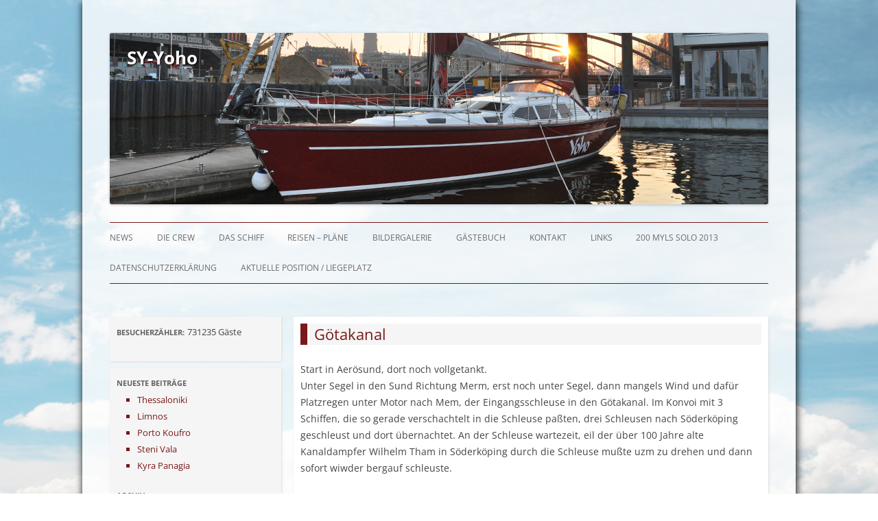

--- FILE ---
content_type: text/html; charset=UTF-8
request_url: https://www.sy-yoho.de/goetakanal/
body_size: 8996
content:
<!DOCTYPE html>
<!--[if IE 7]>
<html class="ie ie7" lang="de">
<![endif]-->
<!--[if IE 8]>
<html class="ie ie8" lang="de">
<![endif]-->
<!--[if !(IE 7) | !(IE 8)  ]><!-->
<html lang="de">
<!--<![endif]-->
<head>
<meta charset="UTF-8" />
<meta name="viewport" content="width=device-width" />
<title>Götakanal | SY-Yoho</title>
<link rel="profile" href="http://gmpg.org/xfn/11" />
<link rel="pingback" href="https://www.sy-yoho.de/xmlrpc.php" />
<!--[if lt IE 9]>
<script src="https://www.sy-yoho.de/wp-content/themes/yachtfunk/js/html5.js" type="text/javascript"></script>
<![endif]-->
<meta name='robots' content='max-image-preview:large' />
	<style>img:is([sizes="auto" i], [sizes^="auto," i]) { contain-intrinsic-size: 3000px 1500px }</style>
	<link rel='dns-prefetch' href='//secure.gravatar.com' />
<link rel='dns-prefetch' href='//stats.wp.com' />
<link rel='dns-prefetch' href='//v0.wordpress.com' />
<link rel="alternate" type="application/rss+xml" title="SY-Yoho &raquo; Feed" href="https://www.sy-yoho.de/feed/" />
<link rel="alternate" type="application/rss+xml" title="SY-Yoho &raquo; Kommentar-Feed" href="https://www.sy-yoho.de/comments/feed/" />
<link rel="alternate" type="application/rss+xml" title="SY-Yoho &raquo; Götakanal-Kommentar-Feed" href="https://www.sy-yoho.de/goetakanal/feed/" />
<script type="text/javascript">
/* <![CDATA[ */
window._wpemojiSettings = {"baseUrl":"https:\/\/s.w.org\/images\/core\/emoji\/16.0.1\/72x72\/","ext":".png","svgUrl":"https:\/\/s.w.org\/images\/core\/emoji\/16.0.1\/svg\/","svgExt":".svg","source":{"concatemoji":"https:\/\/www.sy-yoho.de\/wp-includes\/js\/wp-emoji-release.min.js?ver=6.8.3"}};
/*! This file is auto-generated */
!function(s,n){var o,i,e;function c(e){try{var t={supportTests:e,timestamp:(new Date).valueOf()};sessionStorage.setItem(o,JSON.stringify(t))}catch(e){}}function p(e,t,n){e.clearRect(0,0,e.canvas.width,e.canvas.height),e.fillText(t,0,0);var t=new Uint32Array(e.getImageData(0,0,e.canvas.width,e.canvas.height).data),a=(e.clearRect(0,0,e.canvas.width,e.canvas.height),e.fillText(n,0,0),new Uint32Array(e.getImageData(0,0,e.canvas.width,e.canvas.height).data));return t.every(function(e,t){return e===a[t]})}function u(e,t){e.clearRect(0,0,e.canvas.width,e.canvas.height),e.fillText(t,0,0);for(var n=e.getImageData(16,16,1,1),a=0;a<n.data.length;a++)if(0!==n.data[a])return!1;return!0}function f(e,t,n,a){switch(t){case"flag":return n(e,"\ud83c\udff3\ufe0f\u200d\u26a7\ufe0f","\ud83c\udff3\ufe0f\u200b\u26a7\ufe0f")?!1:!n(e,"\ud83c\udde8\ud83c\uddf6","\ud83c\udde8\u200b\ud83c\uddf6")&&!n(e,"\ud83c\udff4\udb40\udc67\udb40\udc62\udb40\udc65\udb40\udc6e\udb40\udc67\udb40\udc7f","\ud83c\udff4\u200b\udb40\udc67\u200b\udb40\udc62\u200b\udb40\udc65\u200b\udb40\udc6e\u200b\udb40\udc67\u200b\udb40\udc7f");case"emoji":return!a(e,"\ud83e\udedf")}return!1}function g(e,t,n,a){var r="undefined"!=typeof WorkerGlobalScope&&self instanceof WorkerGlobalScope?new OffscreenCanvas(300,150):s.createElement("canvas"),o=r.getContext("2d",{willReadFrequently:!0}),i=(o.textBaseline="top",o.font="600 32px Arial",{});return e.forEach(function(e){i[e]=t(o,e,n,a)}),i}function t(e){var t=s.createElement("script");t.src=e,t.defer=!0,s.head.appendChild(t)}"undefined"!=typeof Promise&&(o="wpEmojiSettingsSupports",i=["flag","emoji"],n.supports={everything:!0,everythingExceptFlag:!0},e=new Promise(function(e){s.addEventListener("DOMContentLoaded",e,{once:!0})}),new Promise(function(t){var n=function(){try{var e=JSON.parse(sessionStorage.getItem(o));if("object"==typeof e&&"number"==typeof e.timestamp&&(new Date).valueOf()<e.timestamp+604800&&"object"==typeof e.supportTests)return e.supportTests}catch(e){}return null}();if(!n){if("undefined"!=typeof Worker&&"undefined"!=typeof OffscreenCanvas&&"undefined"!=typeof URL&&URL.createObjectURL&&"undefined"!=typeof Blob)try{var e="postMessage("+g.toString()+"("+[JSON.stringify(i),f.toString(),p.toString(),u.toString()].join(",")+"));",a=new Blob([e],{type:"text/javascript"}),r=new Worker(URL.createObjectURL(a),{name:"wpTestEmojiSupports"});return void(r.onmessage=function(e){c(n=e.data),r.terminate(),t(n)})}catch(e){}c(n=g(i,f,p,u))}t(n)}).then(function(e){for(var t in e)n.supports[t]=e[t],n.supports.everything=n.supports.everything&&n.supports[t],"flag"!==t&&(n.supports.everythingExceptFlag=n.supports.everythingExceptFlag&&n.supports[t]);n.supports.everythingExceptFlag=n.supports.everythingExceptFlag&&!n.supports.flag,n.DOMReady=!1,n.readyCallback=function(){n.DOMReady=!0}}).then(function(){return e}).then(function(){var e;n.supports.everything||(n.readyCallback(),(e=n.source||{}).concatemoji?t(e.concatemoji):e.wpemoji&&e.twemoji&&(t(e.twemoji),t(e.wpemoji)))}))}((window,document),window._wpemojiSettings);
/* ]]> */
</script>
<style id='wp-emoji-styles-inline-css' type='text/css'>

	img.wp-smiley, img.emoji {
		display: inline !important;
		border: none !important;
		box-shadow: none !important;
		height: 1em !important;
		width: 1em !important;
		margin: 0 0.07em !important;
		vertical-align: -0.1em !important;
		background: none !important;
		padding: 0 !important;
	}
</style>
<link rel='stylesheet' id='wp-block-library-css' href='https://www.sy-yoho.de/wp-includes/css/dist/block-library/style.min.css?ver=6.8.3' type='text/css' media='all' />
<style id='classic-theme-styles-inline-css' type='text/css'>
/*! This file is auto-generated */
.wp-block-button__link{color:#fff;background-color:#32373c;border-radius:9999px;box-shadow:none;text-decoration:none;padding:calc(.667em + 2px) calc(1.333em + 2px);font-size:1.125em}.wp-block-file__button{background:#32373c;color:#fff;text-decoration:none}
</style>
<link rel='stylesheet' id='mediaelement-css' href='https://www.sy-yoho.de/wp-includes/js/mediaelement/mediaelementplayer-legacy.min.css?ver=4.2.17' type='text/css' media='all' />
<link rel='stylesheet' id='wp-mediaelement-css' href='https://www.sy-yoho.de/wp-includes/js/mediaelement/wp-mediaelement.min.css?ver=6.8.3' type='text/css' media='all' />
<style id='jetpack-sharing-buttons-style-inline-css' type='text/css'>
.jetpack-sharing-buttons__services-list{display:flex;flex-direction:row;flex-wrap:wrap;gap:0;list-style-type:none;margin:5px;padding:0}.jetpack-sharing-buttons__services-list.has-small-icon-size{font-size:12px}.jetpack-sharing-buttons__services-list.has-normal-icon-size{font-size:16px}.jetpack-sharing-buttons__services-list.has-large-icon-size{font-size:24px}.jetpack-sharing-buttons__services-list.has-huge-icon-size{font-size:36px}@media print{.jetpack-sharing-buttons__services-list{display:none!important}}.editor-styles-wrapper .wp-block-jetpack-sharing-buttons{gap:0;padding-inline-start:0}ul.jetpack-sharing-buttons__services-list.has-background{padding:1.25em 2.375em}
</style>
<style id='global-styles-inline-css' type='text/css'>
:root{--wp--preset--aspect-ratio--square: 1;--wp--preset--aspect-ratio--4-3: 4/3;--wp--preset--aspect-ratio--3-4: 3/4;--wp--preset--aspect-ratio--3-2: 3/2;--wp--preset--aspect-ratio--2-3: 2/3;--wp--preset--aspect-ratio--16-9: 16/9;--wp--preset--aspect-ratio--9-16: 9/16;--wp--preset--color--black: #000000;--wp--preset--color--cyan-bluish-gray: #abb8c3;--wp--preset--color--white: #ffffff;--wp--preset--color--pale-pink: #f78da7;--wp--preset--color--vivid-red: #cf2e2e;--wp--preset--color--luminous-vivid-orange: #ff6900;--wp--preset--color--luminous-vivid-amber: #fcb900;--wp--preset--color--light-green-cyan: #7bdcb5;--wp--preset--color--vivid-green-cyan: #00d084;--wp--preset--color--pale-cyan-blue: #8ed1fc;--wp--preset--color--vivid-cyan-blue: #0693e3;--wp--preset--color--vivid-purple: #9b51e0;--wp--preset--gradient--vivid-cyan-blue-to-vivid-purple: linear-gradient(135deg,rgba(6,147,227,1) 0%,rgb(155,81,224) 100%);--wp--preset--gradient--light-green-cyan-to-vivid-green-cyan: linear-gradient(135deg,rgb(122,220,180) 0%,rgb(0,208,130) 100%);--wp--preset--gradient--luminous-vivid-amber-to-luminous-vivid-orange: linear-gradient(135deg,rgba(252,185,0,1) 0%,rgba(255,105,0,1) 100%);--wp--preset--gradient--luminous-vivid-orange-to-vivid-red: linear-gradient(135deg,rgba(255,105,0,1) 0%,rgb(207,46,46) 100%);--wp--preset--gradient--very-light-gray-to-cyan-bluish-gray: linear-gradient(135deg,rgb(238,238,238) 0%,rgb(169,184,195) 100%);--wp--preset--gradient--cool-to-warm-spectrum: linear-gradient(135deg,rgb(74,234,220) 0%,rgb(151,120,209) 20%,rgb(207,42,186) 40%,rgb(238,44,130) 60%,rgb(251,105,98) 80%,rgb(254,248,76) 100%);--wp--preset--gradient--blush-light-purple: linear-gradient(135deg,rgb(255,206,236) 0%,rgb(152,150,240) 100%);--wp--preset--gradient--blush-bordeaux: linear-gradient(135deg,rgb(254,205,165) 0%,rgb(254,45,45) 50%,rgb(107,0,62) 100%);--wp--preset--gradient--luminous-dusk: linear-gradient(135deg,rgb(255,203,112) 0%,rgb(199,81,192) 50%,rgb(65,88,208) 100%);--wp--preset--gradient--pale-ocean: linear-gradient(135deg,rgb(255,245,203) 0%,rgb(182,227,212) 50%,rgb(51,167,181) 100%);--wp--preset--gradient--electric-grass: linear-gradient(135deg,rgb(202,248,128) 0%,rgb(113,206,126) 100%);--wp--preset--gradient--midnight: linear-gradient(135deg,rgb(2,3,129) 0%,rgb(40,116,252) 100%);--wp--preset--font-size--small: 13px;--wp--preset--font-size--medium: 20px;--wp--preset--font-size--large: 36px;--wp--preset--font-size--x-large: 42px;--wp--preset--spacing--20: 0.44rem;--wp--preset--spacing--30: 0.67rem;--wp--preset--spacing--40: 1rem;--wp--preset--spacing--50: 1.5rem;--wp--preset--spacing--60: 2.25rem;--wp--preset--spacing--70: 3.38rem;--wp--preset--spacing--80: 5.06rem;--wp--preset--shadow--natural: 6px 6px 9px rgba(0, 0, 0, 0.2);--wp--preset--shadow--deep: 12px 12px 50px rgba(0, 0, 0, 0.4);--wp--preset--shadow--sharp: 6px 6px 0px rgba(0, 0, 0, 0.2);--wp--preset--shadow--outlined: 6px 6px 0px -3px rgba(255, 255, 255, 1), 6px 6px rgba(0, 0, 0, 1);--wp--preset--shadow--crisp: 6px 6px 0px rgba(0, 0, 0, 1);}:where(.is-layout-flex){gap: 0.5em;}:where(.is-layout-grid){gap: 0.5em;}body .is-layout-flex{display: flex;}.is-layout-flex{flex-wrap: wrap;align-items: center;}.is-layout-flex > :is(*, div){margin: 0;}body .is-layout-grid{display: grid;}.is-layout-grid > :is(*, div){margin: 0;}:where(.wp-block-columns.is-layout-flex){gap: 2em;}:where(.wp-block-columns.is-layout-grid){gap: 2em;}:where(.wp-block-post-template.is-layout-flex){gap: 1.25em;}:where(.wp-block-post-template.is-layout-grid){gap: 1.25em;}.has-black-color{color: var(--wp--preset--color--black) !important;}.has-cyan-bluish-gray-color{color: var(--wp--preset--color--cyan-bluish-gray) !important;}.has-white-color{color: var(--wp--preset--color--white) !important;}.has-pale-pink-color{color: var(--wp--preset--color--pale-pink) !important;}.has-vivid-red-color{color: var(--wp--preset--color--vivid-red) !important;}.has-luminous-vivid-orange-color{color: var(--wp--preset--color--luminous-vivid-orange) !important;}.has-luminous-vivid-amber-color{color: var(--wp--preset--color--luminous-vivid-amber) !important;}.has-light-green-cyan-color{color: var(--wp--preset--color--light-green-cyan) !important;}.has-vivid-green-cyan-color{color: var(--wp--preset--color--vivid-green-cyan) !important;}.has-pale-cyan-blue-color{color: var(--wp--preset--color--pale-cyan-blue) !important;}.has-vivid-cyan-blue-color{color: var(--wp--preset--color--vivid-cyan-blue) !important;}.has-vivid-purple-color{color: var(--wp--preset--color--vivid-purple) !important;}.has-black-background-color{background-color: var(--wp--preset--color--black) !important;}.has-cyan-bluish-gray-background-color{background-color: var(--wp--preset--color--cyan-bluish-gray) !important;}.has-white-background-color{background-color: var(--wp--preset--color--white) !important;}.has-pale-pink-background-color{background-color: var(--wp--preset--color--pale-pink) !important;}.has-vivid-red-background-color{background-color: var(--wp--preset--color--vivid-red) !important;}.has-luminous-vivid-orange-background-color{background-color: var(--wp--preset--color--luminous-vivid-orange) !important;}.has-luminous-vivid-amber-background-color{background-color: var(--wp--preset--color--luminous-vivid-amber) !important;}.has-light-green-cyan-background-color{background-color: var(--wp--preset--color--light-green-cyan) !important;}.has-vivid-green-cyan-background-color{background-color: var(--wp--preset--color--vivid-green-cyan) !important;}.has-pale-cyan-blue-background-color{background-color: var(--wp--preset--color--pale-cyan-blue) !important;}.has-vivid-cyan-blue-background-color{background-color: var(--wp--preset--color--vivid-cyan-blue) !important;}.has-vivid-purple-background-color{background-color: var(--wp--preset--color--vivid-purple) !important;}.has-black-border-color{border-color: var(--wp--preset--color--black) !important;}.has-cyan-bluish-gray-border-color{border-color: var(--wp--preset--color--cyan-bluish-gray) !important;}.has-white-border-color{border-color: var(--wp--preset--color--white) !important;}.has-pale-pink-border-color{border-color: var(--wp--preset--color--pale-pink) !important;}.has-vivid-red-border-color{border-color: var(--wp--preset--color--vivid-red) !important;}.has-luminous-vivid-orange-border-color{border-color: var(--wp--preset--color--luminous-vivid-orange) !important;}.has-luminous-vivid-amber-border-color{border-color: var(--wp--preset--color--luminous-vivid-amber) !important;}.has-light-green-cyan-border-color{border-color: var(--wp--preset--color--light-green-cyan) !important;}.has-vivid-green-cyan-border-color{border-color: var(--wp--preset--color--vivid-green-cyan) !important;}.has-pale-cyan-blue-border-color{border-color: var(--wp--preset--color--pale-cyan-blue) !important;}.has-vivid-cyan-blue-border-color{border-color: var(--wp--preset--color--vivid-cyan-blue) !important;}.has-vivid-purple-border-color{border-color: var(--wp--preset--color--vivid-purple) !important;}.has-vivid-cyan-blue-to-vivid-purple-gradient-background{background: var(--wp--preset--gradient--vivid-cyan-blue-to-vivid-purple) !important;}.has-light-green-cyan-to-vivid-green-cyan-gradient-background{background: var(--wp--preset--gradient--light-green-cyan-to-vivid-green-cyan) !important;}.has-luminous-vivid-amber-to-luminous-vivid-orange-gradient-background{background: var(--wp--preset--gradient--luminous-vivid-amber-to-luminous-vivid-orange) !important;}.has-luminous-vivid-orange-to-vivid-red-gradient-background{background: var(--wp--preset--gradient--luminous-vivid-orange-to-vivid-red) !important;}.has-very-light-gray-to-cyan-bluish-gray-gradient-background{background: var(--wp--preset--gradient--very-light-gray-to-cyan-bluish-gray) !important;}.has-cool-to-warm-spectrum-gradient-background{background: var(--wp--preset--gradient--cool-to-warm-spectrum) !important;}.has-blush-light-purple-gradient-background{background: var(--wp--preset--gradient--blush-light-purple) !important;}.has-blush-bordeaux-gradient-background{background: var(--wp--preset--gradient--blush-bordeaux) !important;}.has-luminous-dusk-gradient-background{background: var(--wp--preset--gradient--luminous-dusk) !important;}.has-pale-ocean-gradient-background{background: var(--wp--preset--gradient--pale-ocean) !important;}.has-electric-grass-gradient-background{background: var(--wp--preset--gradient--electric-grass) !important;}.has-midnight-gradient-background{background: var(--wp--preset--gradient--midnight) !important;}.has-small-font-size{font-size: var(--wp--preset--font-size--small) !important;}.has-medium-font-size{font-size: var(--wp--preset--font-size--medium) !important;}.has-large-font-size{font-size: var(--wp--preset--font-size--large) !important;}.has-x-large-font-size{font-size: var(--wp--preset--font-size--x-large) !important;}
:where(.wp-block-post-template.is-layout-flex){gap: 1.25em;}:where(.wp-block-post-template.is-layout-grid){gap: 1.25em;}
:where(.wp-block-columns.is-layout-flex){gap: 2em;}:where(.wp-block-columns.is-layout-grid){gap: 2em;}
:root :where(.wp-block-pullquote){font-size: 1.5em;line-height: 1.6;}
</style>
<link rel='stylesheet' id='flxmap-css' href='https://www.sy-yoho.de/wp-content/plugins/wp-flexible-map/static/css/styles.css?ver=1.19.0' type='text/css' media='all' />
<link rel='stylesheet' id='twentytwelve-style-css' href='https://www.sy-yoho.de/wp-content/themes/yachtfunk/style.css?ver=6.8.3' type='text/css' media='all' />
<!--[if lt IE 9]>
<link rel='stylesheet' id='twentytwelve-ie-css' href='https://www.sy-yoho.de/wp-content/themes/yachtfunk/css/ie.css?ver=20121010' type='text/css' media='all' />
<![endif]-->
<link rel='stylesheet' id='fancybox-css' href='https://www.sy-yoho.de/wp-content/plugins/easy-fancybox/fancybox/1.5.4/jquery.fancybox.min.css?ver=6.8.3' type='text/css' media='screen' />
<style id='fancybox-inline-css' type='text/css'>
#fancybox-outer{background:#ffffff}#fancybox-content{background:#ffffff;border-color:#ffffff;color:#000000;}#fancybox-title,#fancybox-title-float-main{color:#fff}
</style>
<link rel='stylesheet' id='tablepress-default-css' href='https://www.sy-yoho.de/wp-content/plugins/tablepress/css/build/default.css?ver=3.2.6' type='text/css' media='all' />
<link rel='stylesheet' id='colorbox-css' href='https://www.sy-yoho.de/wp-content/plugins/lightbox-gallery/colorbox/example1/colorbox.css?ver=6.8.3' type='text/css' media='all' />
<script type="text/javascript">
// <![CDATA[
var colorbox_settings = {};
// ]]>
</script>
<script type="text/javascript" src="https://www.sy-yoho.de/wp-includes/js/jquery/jquery.min.js?ver=3.7.1" id="jquery-core-js"></script>
<script type="text/javascript" src="https://www.sy-yoho.de/wp-includes/js/jquery/jquery-migrate.min.js?ver=3.4.1" id="jquery-migrate-js"></script>
<script type="text/javascript" src="https://www.sy-yoho.de/wp-content/plugins/lightbox-gallery/js/jquery.colorbox.js?ver=6.8.3" id="colorbox-js"></script>
<script type="text/javascript" src="https://www.sy-yoho.de/wp-content/plugins/lightbox-gallery/js/jquery-migrate-1.4.1.min.js?ver=6.8.3" id="lg-jquery-migrate-js"></script>
<script type="text/javascript" src="https://www.sy-yoho.de/wp-content/plugins/lightbox-gallery/js/jquery.tooltip.js?ver=6.8.3" id="tooltip-js"></script>
<script type="text/javascript" src="https://www.sy-yoho.de/wp-content/plugins/lightbox-gallery/lightbox-gallery.js?ver=6.8.3" id="lightbox-gallery-js"></script>
<link rel="https://api.w.org/" href="https://www.sy-yoho.de/wp-json/" /><link rel="alternate" title="JSON" type="application/json" href="https://www.sy-yoho.de/wp-json/wp/v2/posts/1839" /><link rel="EditURI" type="application/rsd+xml" title="RSD" href="https://www.sy-yoho.de/xmlrpc.php?rsd" />
<meta name="generator" content="WordPress 6.8.3" />
<link rel="canonical" href="https://www.sy-yoho.de/goetakanal/" />
<link rel='shortlink' href='https://wp.me/p3JIjS-tF' />
<link rel="alternate" title="oEmbed (JSON)" type="application/json+oembed" href="https://www.sy-yoho.de/wp-json/oembed/1.0/embed?url=https%3A%2F%2Fwww.sy-yoho.de%2Fgoetakanal%2F" />
<link rel="alternate" title="oEmbed (XML)" type="text/xml+oembed" href="https://www.sy-yoho.de/wp-json/oembed/1.0/embed?url=https%3A%2F%2Fwww.sy-yoho.de%2Fgoetakanal%2F&#038;format=xml" />
<link rel="stylesheet" type="text/css" href="https://www.sy-yoho.de/wp-content/plugins/lightbox-gallery/lightbox-gallery.css" />
	<style>img#wpstats{display:none}</style>
			<style type="text/css">
			.site-title a,
		.site-description {
			color: #ffffff !important;
		}
		</style>
	<style type="text/css" id="custom-background-css">
body.custom-background { background-color: #ffffff; background-image: url("https://www.sy-yoho.de/wp-content/uploads/2013/07/background_meer.jpg"); background-position: left top; background-size: cover; background-repeat: no-repeat; background-attachment: fixed; }
</style>
	
<!-- Jetpack Open Graph Tags -->
<meta property="og:type" content="article" />
<meta property="og:title" content="Götakanal" />
<meta property="og:url" content="https://www.sy-yoho.de/goetakanal/" />
<meta property="og:description" content="Start in Aerösund, dort noch vollgetankt. Unter Segel in den Sund Richtung Merm, erst noch unter Segel, dann mangels Wind und dafür Platzregen unter Motor nach Mem, der Eingangsschleuse in den Göta…" />
<meta property="article:published_time" content="2016-07-31T17:11:50+00:00" />
<meta property="article:modified_time" content="2016-07-31T17:11:50+00:00" />
<meta property="og:site_name" content="SY-Yoho" />
<meta property="og:image" content="https://s0.wp.com/i/blank.jpg" />
<meta property="og:image:width" content="200" />
<meta property="og:image:height" content="200" />
<meta property="og:image:alt" content="" />
<meta property="og:locale" content="de_DE" />
<meta name="twitter:text:title" content="Götakanal" />
<meta name="twitter:card" content="summary" />

<!-- End Jetpack Open Graph Tags -->
<link rel="shortcut icon" href="/wp-content/themes/yachtfunk/images/yachtfunk.ico" />
</head>

<body class="wp-singular post-template-default single single-post postid-1839 single-format-standard custom-background wp-theme-yachtfunk custom-background-white">
<div id="page" class="hfeed site">
	<header id="masthead" class="site-header" role="banner">
						<a href="https://www.sy-yoho.de/"><img src="https://www.sy-yoho.de/wp-content/uploads/2013/07/cropped-cropped-header-yoho1.jpg" class="header-image" width="960" height="250" alt="" /></a>
			<hgroup>
			<h1 class="site-title"><a href="https://www.sy-yoho.de/" title="SY-Yoho" rel="home">SY-Yoho</a></h1>
			<h2 class="site-description"></h2>
		</hgroup>
		<nav id="site-navigation" class="main-navigation" role="navigation">
			<h3 class="menu-toggle">Menü</h3>
			<a class="assistive-text" href="#content" title="Zum Inhalt springen">Zum Inhalt springen</a>
			<div class="menu-hauptmenu-container"><ul id="menu-hauptmenu" class="nav-menu"><li id="menu-item-61" class="menu-item menu-item-type-custom menu-item-object-custom menu-item-61"><a href="/">News</a></li>
<li id="menu-item-62" class="menu-item menu-item-type-post_type menu-item-object-page menu-item-62"><a href="https://www.sy-yoho.de/die-crew/">Die Crew</a></li>
<li id="menu-item-63" class="menu-item menu-item-type-post_type menu-item-object-page menu-item-63"><a href="https://www.sy-yoho.de/das-schiff/">Das Schiff</a></li>
<li id="menu-item-703" class="menu-item menu-item-type-post_type menu-item-object-page menu-item-has-children menu-item-703"><a href="https://www.sy-yoho.de/reisen/">Reisen &#8211; Pläne</a>
<ul class="sub-menu">
	<li id="menu-item-754" class="menu-item menu-item-type-post_type menu-item-object-page menu-item-754"><a href="https://www.sy-yoho.de/reisen/unterseite-reisen/">Liegeplatz</a></li>
	<li id="menu-item-767" class="menu-item menu-item-type-post_type menu-item-object-page menu-item-767"><a href="https://www.sy-yoho.de/reisen/200-myls-solo/">200 Myls Solo</a></li>
</ul>
</li>
<li id="menu-item-119" class="menu-item menu-item-type-post_type menu-item-object-page menu-item-119"><a href="https://www.sy-yoho.de/bildergalerie/">Bildergalerie</a></li>
<li id="menu-item-67" class="menu-item menu-item-type-post_type menu-item-object-page menu-item-67"><a href="https://www.sy-yoho.de/gaestebuch/">Gästebuch</a></li>
<li id="menu-item-68" class="menu-item menu-item-type-post_type menu-item-object-page menu-item-68"><a href="https://www.sy-yoho.de/kontakt/">Kontakt</a></li>
<li id="menu-item-752" class="menu-item menu-item-type-post_type menu-item-object-page menu-item-752"><a href="https://www.sy-yoho.de/links/">Links</a></li>
<li id="menu-item-1194" class="menu-item menu-item-type-post_type menu-item-object-page menu-item-1194"><a href="https://www.sy-yoho.de/200-myls-solo-2013/">200 myls solo 2013</a></li>
<li id="menu-item-3738" class="menu-item menu-item-type-post_type menu-item-object-page menu-item-3738"><a href="https://www.sy-yoho.de/datenschutz/">Datenschutzerklärung</a></li>
<li id="menu-item-3504" class="menu-item menu-item-type-post_type menu-item-object-page menu-item-3504"><a href="https://www.sy-yoho.de/aktuelle-position-liegeplatz/">Aktuelle Position / Liegeplatz</a></li>
</ul></div>		</nav><!-- #site-navigation -->

	</header><!-- #masthead -->

	<div id="main" class="wrapper">
	<div id="primary" class="site-content">
		<div id="content" role="main">

			
				
	<article id="post-1839" class="post-1839 post type-post status-publish format-standard hentry category-allgemein">
				<header class="entry-header">
									<h1 class="entry-title">Götakanal</h1>
				
	
					<div class="comments-link">
									</div><!-- .comments-link -->
	
	
		</header><!-- .entry-header -->

				<div class="entry-content">
			<p>Start in Aerösund, dort noch vollgetankt.<br />
Unter Segel in den Sund Richtung Merm, erst noch unter Segel, dann mangels Wind und dafür Platzregen unter Motor nach Mem, der Eingangsschleuse in den Götakanal. Im Konvoi mit 3 Schiffen, die so gerade verschachtelt in die Schleuse paßten, drei Schleusen nach Söderköping geschleust und dort übernachtet. An der Schleuse wartezeit, eil der über 100 Jahre alte Kanaldampfer Wilhelm Tham in Söderköping durch die Schleuse mußte uzm zu drehen und dann sofort wiwder bergauf schleuste.</p>
<p>Ich habe mir das Schleusen schwieriger vorgestellt; aber alle handeln ruhig ohne Geschrei.</p>
<p>Jetzt liegen wir in Berg am Ende des Roxen-Sees vor der Schleusentreppe. Morgen um 09:00 wird zuerst ein Kanaldampfer, die juno, geschleust, wir können dann um 10:00 los, wenn sich niemand vordrängelt.</p>
<p>Die Schleusenztreppe aus 7 Schleusen ist beeindruckend, sie hebt um 19,8 m insgesamt. Dann sind wir rund 60 m über Mehresspiegel.</p>
<p>&nbsp;</p>
					</div><!-- .entry-content -->
		
		<footer class="entry-meta">
		
			
								</footer><!-- .entry-meta -->
	</article><!-- #post -->

				<nav class="nav-single">
					<h3 class="assistive-text">Artikel-Navigation</h3>
					<span class="nav-previous"><a href="https://www.sy-yoho.de/3-woche/" rel="prev"><span class="meta-nav">&larr;</span> 3. Woche</a></span>
					<span class="nav-next"><a href="https://www.sy-yoho.de/vaenern-und-trollhaettekanal/" rel="next">Vänern und Trollhättekanal <span class="meta-nav">&rarr;</span></a></span>
				</nav><!-- .nav-single -->

				
<div id="comments" class="comments-area">

	
	
	
</div><!-- #comments .comments-area -->
			
		</div><!-- #content -->
	</div><!-- #primary -->

	
			<div id="secondary" class="widget-area" role="complementary">
	<div class="topsidebar">
					<aside id="besucherzhler" class="topside widget wpvc_sidebar_widget"><h3 class="widget-title">Besucherzähler:</h3>
<p><span class="visitorcount">731235</span> Gäste</p></aside>
</div>
<div class="mainsidebar">
			
		<aside id="recent-posts-2" class="widget widget_recent_entries">
		<h3 class="widget-title">Neueste Beiträge</h3>
		<ul>
											<li>
					<a href="https://www.sy-yoho.de/thessaloniki/">Thessaloniki</a>
									</li>
											<li>
					<a href="https://www.sy-yoho.de/limnos/">Limnos</a>
									</li>
											<li>
					<a href="https://www.sy-yoho.de/porto-koufro/">Porto Koufro</a>
									</li>
											<li>
					<a href="https://www.sy-yoho.de/steni-vala/">Steni Vala</a>
									</li>
											<li>
					<a href="https://www.sy-yoho.de/kyra-panagia/">Kyra Panagia</a>
									</li>
					</ul>

		</aside><aside id="archives-2" class="widget widget_archive"><h3 class="widget-title">Archiv</h3>
			<ul>
					<li><a href='https://www.sy-yoho.de/2025/10/'>Oktober 2025</a></li>
	<li><a href='https://www.sy-yoho.de/2025/09/'>September 2025</a></li>
	<li><a href='https://www.sy-yoho.de/2025/07/'>Juli 2025</a></li>
	<li><a href='https://www.sy-yoho.de/2025/06/'>Juni 2025</a></li>
	<li><a href='https://www.sy-yoho.de/2025/05/'>Mai 2025</a></li>
	<li><a href='https://www.sy-yoho.de/2025/04/'>April 2025</a></li>
	<li><a href='https://www.sy-yoho.de/2024/05/'>Mai 2024</a></li>
	<li><a href='https://www.sy-yoho.de/2024/04/'>April 2024</a></li>
	<li><a href='https://www.sy-yoho.de/2023/10/'>Oktober 2023</a></li>
	<li><a href='https://www.sy-yoho.de/2023/09/'>September 2023</a></li>
	<li><a href='https://www.sy-yoho.de/2023/08/'>August 2023</a></li>
	<li><a href='https://www.sy-yoho.de/2023/07/'>Juli 2023</a></li>
	<li><a href='https://www.sy-yoho.de/2023/06/'>Juni 2023</a></li>
	<li><a href='https://www.sy-yoho.de/2023/01/'>Januar 2023</a></li>
	<li><a href='https://www.sy-yoho.de/2022/08/'>August 2022</a></li>
	<li><a href='https://www.sy-yoho.de/2022/07/'>Juli 2022</a></li>
	<li><a href='https://www.sy-yoho.de/2022/03/'>März 2022</a></li>
	<li><a href='https://www.sy-yoho.de/2021/08/'>August 2021</a></li>
	<li><a href='https://www.sy-yoho.de/2021/05/'>Mai 2021</a></li>
	<li><a href='https://www.sy-yoho.de/2021/04/'>April 2021</a></li>
	<li><a href='https://www.sy-yoho.de/2020/07/'>Juli 2020</a></li>
	<li><a href='https://www.sy-yoho.de/2020/01/'>Januar 2020</a></li>
	<li><a href='https://www.sy-yoho.de/2019/10/'>Oktober 2019</a></li>
	<li><a href='https://www.sy-yoho.de/2019/09/'>September 2019</a></li>
	<li><a href='https://www.sy-yoho.de/2019/08/'>August 2019</a></li>
	<li><a href='https://www.sy-yoho.de/2019/07/'>Juli 2019</a></li>
	<li><a href='https://www.sy-yoho.de/2019/06/'>Juni 2019</a></li>
	<li><a href='https://www.sy-yoho.de/2019/05/'>Mai 2019</a></li>
	<li><a href='https://www.sy-yoho.de/2018/08/'>August 2018</a></li>
	<li><a href='https://www.sy-yoho.de/2018/07/'>Juli 2018</a></li>
	<li><a href='https://www.sy-yoho.de/2018/05/'>Mai 2018</a></li>
	<li><a href='https://www.sy-yoho.de/2018/04/'>April 2018</a></li>
	<li><a href='https://www.sy-yoho.de/2018/02/'>Februar 2018</a></li>
	<li><a href='https://www.sy-yoho.de/2017/09/'>September 2017</a></li>
	<li><a href='https://www.sy-yoho.de/2017/08/'>August 2017</a></li>
	<li><a href='https://www.sy-yoho.de/2017/07/'>Juli 2017</a></li>
	<li><a href='https://www.sy-yoho.de/2017/06/'>Juni 2017</a></li>
	<li><a href='https://www.sy-yoho.de/2017/05/'>Mai 2017</a></li>
	<li><a href='https://www.sy-yoho.de/2017/04/'>April 2017</a></li>
	<li><a href='https://www.sy-yoho.de/2017/03/'>März 2017</a></li>
	<li><a href='https://www.sy-yoho.de/2016/10/'>Oktober 2016</a></li>
	<li><a href='https://www.sy-yoho.de/2016/08/'>August 2016</a></li>
	<li><a href='https://www.sy-yoho.de/2016/07/'>Juli 2016</a></li>
	<li><a href='https://www.sy-yoho.de/2016/05/'>Mai 2016</a></li>
	<li><a href='https://www.sy-yoho.de/2016/04/'>April 2016</a></li>
	<li><a href='https://www.sy-yoho.de/2016/03/'>März 2016</a></li>
	<li><a href='https://www.sy-yoho.de/2015/10/'>Oktober 2015</a></li>
	<li><a href='https://www.sy-yoho.de/2015/09/'>September 2015</a></li>
	<li><a href='https://www.sy-yoho.de/2015/08/'>August 2015</a></li>
	<li><a href='https://www.sy-yoho.de/2015/07/'>Juli 2015</a></li>
	<li><a href='https://www.sy-yoho.de/2015/04/'>April 2015</a></li>
	<li><a href='https://www.sy-yoho.de/2015/03/'>März 2015</a></li>
	<li><a href='https://www.sy-yoho.de/2014/12/'>Dezember 2014</a></li>
	<li><a href='https://www.sy-yoho.de/2014/10/'>Oktober 2014</a></li>
	<li><a href='https://www.sy-yoho.de/2014/09/'>September 2014</a></li>
	<li><a href='https://www.sy-yoho.de/2014/08/'>August 2014</a></li>
	<li><a href='https://www.sy-yoho.de/2014/07/'>Juli 2014</a></li>
	<li><a href='https://www.sy-yoho.de/2014/06/'>Juni 2014</a></li>
	<li><a href='https://www.sy-yoho.de/2014/05/'>Mai 2014</a></li>
	<li><a href='https://www.sy-yoho.de/2014/04/'>April 2014</a></li>
	<li><a href='https://www.sy-yoho.de/2014/03/'>März 2014</a></li>
	<li><a href='https://www.sy-yoho.de/2014/02/'>Februar 2014</a></li>
	<li><a href='https://www.sy-yoho.de/2014/01/'>Januar 2014</a></li>
	<li><a href='https://www.sy-yoho.de/2013/12/'>Dezember 2013</a></li>
	<li><a href='https://www.sy-yoho.de/2013/11/'>November 2013</a></li>
	<li><a href='https://www.sy-yoho.de/2013/10/'>Oktober 2013</a></li>
	<li><a href='https://www.sy-yoho.de/2013/09/'>September 2013</a></li>
	<li><a href='https://www.sy-yoho.de/2013/08/'>August 2013</a></li>
	<li><a href='https://www.sy-yoho.de/2013/07/'>Juli 2013</a></li>
			</ul>

			</aside><aside id="calendar-2" class="widget widget_calendar"><div id="calendar_wrap" class="calendar_wrap"><table id="wp-calendar" class="wp-calendar-table">
	<caption>Januar 2026</caption>
	<thead>
	<tr>
		<th scope="col" aria-label="Montag">M</th>
		<th scope="col" aria-label="Dienstag">D</th>
		<th scope="col" aria-label="Mittwoch">M</th>
		<th scope="col" aria-label="Donnerstag">D</th>
		<th scope="col" aria-label="Freitag">F</th>
		<th scope="col" aria-label="Samstag">S</th>
		<th scope="col" aria-label="Sonntag">S</th>
	</tr>
	</thead>
	<tbody>
	<tr>
		<td colspan="3" class="pad">&nbsp;</td><td>1</td><td>2</td><td>3</td><td>4</td>
	</tr>
	<tr>
		<td>5</td><td>6</td><td>7</td><td>8</td><td>9</td><td>10</td><td>11</td>
	</tr>
	<tr>
		<td>12</td><td>13</td><td>14</td><td>15</td><td>16</td><td>17</td><td>18</td>
	</tr>
	<tr>
		<td>19</td><td>20</td><td>21</td><td>22</td><td>23</td><td id="today">24</td><td>25</td>
	</tr>
	<tr>
		<td>26</td><td>27</td><td>28</td><td>29</td><td>30</td><td>31</td>
		<td class="pad" colspan="1">&nbsp;</td>
	</tr>
	</tbody>
	</table><nav aria-label="Vorherige und nächste Monate" class="wp-calendar-nav">
		<span class="wp-calendar-nav-prev"><a href="https://www.sy-yoho.de/2025/10/">&laquo; Okt.</a></span>
		<span class="pad">&nbsp;</span>
		<span class="wp-calendar-nav-next">&nbsp;</span>
	</nav></div></aside><aside id="search-2" class="widget widget_search"><form role="search" method="get" id="searchform" class="searchform" action="https://www.sy-yoho.de/">
				<div>
					<label class="screen-reader-text" for="s">Suche nach:</label>
					<input type="text" value="" name="s" id="s" />
					<input type="submit" id="searchsubmit" value="Suchen" />
				</div>
			</form></aside></div>
		</div><!-- #secondary -->
		</div><!-- #main .wrapper -->
	<footer id="colophon" role="contentinfo">
		<div class="site-info">
&copy; 2026 <a href="http://www.yachtfunk.com" target="_blank">yachtfunk.com</a> | <a href="/impressum">Impressum</a> | <a href="/datenschutz">Datenschutz</a>
		</div><!-- .site-info -->
	</footer><!-- #colophon -->
</div><!-- #page -->

<script type="speculationrules">
{"prefetch":[{"source":"document","where":{"and":[{"href_matches":"\/*"},{"not":{"href_matches":["\/wp-*.php","\/wp-admin\/*","\/wp-content\/uploads\/*","\/wp-content\/*","\/wp-content\/plugins\/*","\/wp-content\/themes\/yachtfunk\/*","\/*\\?(.+)"]}},{"not":{"selector_matches":"a[rel~=\"nofollow\"]"}},{"not":{"selector_matches":".no-prefetch, .no-prefetch a"}}]},"eagerness":"conservative"}]}
</script>
<script type="text/javascript" src="https://www.sy-yoho.de/wp-content/themes/yachtfunk/js/navigation.js?ver=1.0" id="twentytwelve-navigation-js"></script>
<script type="text/javascript" src="https://www.sy-yoho.de/wp-content/plugins/easy-fancybox/vendor/purify.min.js?ver=6.8.3" id="fancybox-purify-js"></script>
<script type="text/javascript" id="jquery-fancybox-js-extra">
/* <![CDATA[ */
var efb_i18n = {"close":"Close","next":"Next","prev":"Previous","startSlideshow":"Start slideshow","toggleSize":"Toggle size"};
/* ]]> */
</script>
<script type="text/javascript" src="https://www.sy-yoho.de/wp-content/plugins/easy-fancybox/fancybox/1.5.4/jquery.fancybox.min.js?ver=6.8.3" id="jquery-fancybox-js"></script>
<script type="text/javascript" id="jquery-fancybox-js-after">
/* <![CDATA[ */
var fb_timeout, fb_opts={'autoScale':true,'showCloseButton':true,'width':560,'height':340,'margin':20,'pixelRatio':'false','padding':10,'centerOnScroll':false,'enableEscapeButton':true,'speedIn':300,'speedOut':300,'overlayShow':true,'hideOnOverlayClick':true,'overlayColor':'#000','overlayOpacity':0.6,'minViewportWidth':320,'minVpHeight':320,'disableCoreLightbox':'true','enableBlockControls':'true','fancybox_openBlockControls':'true' };
if(typeof easy_fancybox_handler==='undefined'){
var easy_fancybox_handler=function(){
jQuery([".nolightbox","a.wp-block-file__button","a.pin-it-button","a[href*='pinterest.com\/pin\/create']","a[href*='facebook.com\/share']","a[href*='twitter.com\/share']"].join(',')).addClass('nofancybox');
jQuery('a.fancybox-close').on('click',function(e){e.preventDefault();jQuery.fancybox.close()});
/* IMG */
						var unlinkedImageBlocks=jQuery(".wp-block-image > img:not(.nofancybox,figure.nofancybox>img)");
						unlinkedImageBlocks.wrap(function() {
							var href = jQuery( this ).attr( "src" );
							return "<a href='" + href + "'></a>";
						});
var fb_IMG_select=jQuery('a[href*=".jpg" i]:not(.nofancybox,li.nofancybox>a,figure.nofancybox>a),area[href*=".jpg" i]:not(.nofancybox),a[href*=".png" i]:not(.nofancybox,li.nofancybox>a,figure.nofancybox>a),area[href*=".png" i]:not(.nofancybox),a[href*=".webp" i]:not(.nofancybox,li.nofancybox>a,figure.nofancybox>a),area[href*=".webp" i]:not(.nofancybox),a[href*=".jpeg" i]:not(.nofancybox,li.nofancybox>a,figure.nofancybox>a),area[href*=".jpeg" i]:not(.nofancybox)');
fb_IMG_select.addClass('fancybox image');
var fb_IMG_sections=jQuery('.gallery,.wp-block-gallery,.tiled-gallery,.wp-block-jetpack-tiled-gallery,.ngg-galleryoverview,.ngg-imagebrowser,.nextgen_pro_blog_gallery,.nextgen_pro_film,.nextgen_pro_horizontal_filmstrip,.ngg-pro-masonry-wrapper,.ngg-pro-mosaic-container,.nextgen_pro_sidescroll,.nextgen_pro_slideshow,.nextgen_pro_thumbnail_grid,.tiled-gallery');
fb_IMG_sections.each(function(){jQuery(this).find(fb_IMG_select).attr('rel','gallery-'+fb_IMG_sections.index(this));});
jQuery('a.fancybox,area.fancybox,.fancybox>a').each(function(){jQuery(this).fancybox(jQuery.extend(true,{},fb_opts,{'transition':'elastic','transitionIn':'elastic','transitionOut':'elastic','opacity':false,'hideOnContentClick':false,'titleShow':true,'titlePosition':'over','titleFromAlt':true,'showNavArrows':true,'enableKeyboardNav':true,'cyclic':false,'mouseWheel':'true','changeSpeed':250,'changeFade':300}))});
};};
jQuery(easy_fancybox_handler);jQuery(document).on('post-load',easy_fancybox_handler);
/* ]]> */
</script>
<script type="text/javascript" src="https://www.sy-yoho.de/wp-content/plugins/easy-fancybox/vendor/jquery.easing.min.js?ver=1.4.1" id="jquery-easing-js"></script>
<script type="text/javascript" src="https://www.sy-yoho.de/wp-content/plugins/easy-fancybox/vendor/jquery.mousewheel.min.js?ver=3.1.13" id="jquery-mousewheel-js"></script>
<script type="text/javascript" id="jetpack-stats-js-before">
/* <![CDATA[ */
_stq = window._stq || [];
_stq.push([ "view", {"v":"ext","blog":"55224136","post":"1839","tz":"2","srv":"www.sy-yoho.de","j":"1:15.4"} ]);
_stq.push([ "clickTrackerInit", "55224136", "1839" ]);
/* ]]> */
</script>
<script type="text/javascript" src="https://stats.wp.com/e-202604.js" id="jetpack-stats-js" defer="defer" data-wp-strategy="defer"></script>
</body>
</html>

--- FILE ---
content_type: text/css
request_url: https://www.sy-yoho.de/wp-content/themes/yachtfunk/custom.css
body_size: 1688
content:
/*
* {
font-family:"Trebuchet MS", Helvetica, Arial, sans-serif;
}
*/

/* open-sans-regular - latin */
@font-face {
  font-display: swap; /* Check https://developer.mozilla.org/en-US/docs/Web/CSS/@font-face/font-display for other options. */
  font-family: 'Open Sans';
  font-style: normal;
  font-weight: 400;
  src: url('fonts/open-sans-v40-latin-regular.woff2') format('woff2'); /* Chrome 36+, Opera 23+, Firefox 39+, Safari 12+, iOS 10+ */
}
/* open-sans-italic - latin */
@font-face {
  font-display: swap; /* Check https://developer.mozilla.org/en-US/docs/Web/CSS/@font-face/font-display for other options. */
  font-family: 'Open Sans';
  font-style: italic;
  font-weight: 400;
  src: url('fonts/open-sans-v40-latin-italic.woff2') format('woff2'); /* Chrome 36+, Opera 23+, Firefox 39+, Safari 12+, iOS 10+ */
}
/* open-sans-700 - latin */
@font-face {
  font-display: swap; /* Check https://developer.mozilla.org/en-US/docs/Web/CSS/@font-face/font-display for other options. */
  font-family: 'Open Sans';
  font-style: normal;
  font-weight: 700;
  src: url('fonts/open-sans-v40-latin-700.woff2') format('woff2'); /* Chrome 36+, Opera 23+, Firefox 39+, Safari 12+, iOS 10+ */
}
/* open-sans-700italic - latin */
@font-face {
  font-display: swap; /* Check https://developer.mozilla.org/en-US/docs/Web/CSS/@font-face/font-display for other options. */
  font-family: 'Open Sans';
  font-style: italic;
  font-weight: 700;
  src: url('fonts/open-sans-v40-latin-700italic.woff2') format('woff2'); /* Chrome 36+, Opera 23+, Firefox 39+, Safari 12+, iOS 10+ */
}




body {
-webkit-background-size: cover;
-moz-background-size: cover;
-o-background-size: cover;
background-size: cover;
background-position:top left!important;
	
	font-family: "Open Sans", Helvetica, Arial, sans-serif!important;
}

#page {
background:url(images/bg.png) repeat!important;
padding:0 40px;
}

#primary a,
#secondary a {
color:#791919;
text-decoration:none;
}

#primary a:hover,
#secondary a:hover {
text-decoration:underline;
}

#primary {
background:white;
float:right;
padding:10px;
box-shadow:1px 1px 3px #dcdcdc;
}

#secondary {
float:left;
padding:0;
}

#secondary .topsidebar {
margin-bottom:10px;
}

#secondary .topsidebar,
#secondary .mainsidebar {
padding:10px;
background:#f5f5f5;
box-shadow:1px 1px 3px #dcdcdc;
}

#masthead hgroup {
margin:-240px 0 0 25px;
position:absolute;
text-shadow:1px 1px 2px #000;
}

.main-navigation .current-menu-item > a,
.main-navigation .current-menu-ancestor > a,
.main-navigation .current_page_item > a,
.main-navigation .current_page_ancestor > a,
.main-navigation li a:hover {
color:#791919!important;
}

.main-navigation ul.nav-menu, .main-navigation div.nav-menu > ul {
border-top:1px solid #791919!important;
border-bottom:1px solid #791919!important;
}

/*
.site-header img.header-image {
opacity:0.7;
-moz-opacity:0.7;
filter:alpha(opacity=70);
}

#page:hover img.header-image {
opacity:1;
-moz-opacity:1;
filter:alpha(opacity=100);
-webkit-transition: all 0.3s linear;
-moz-transition: all 0.3s linear;
-o-transition: all 0.3s linear;
-ms-transition: all 0.3s linear;
transition: all 0.3s linear;
}
*/

.weltkarte {
display:block;
text-align:center;
}

.weltkarte img {
opacity:0.7;
-moz-opacity:0.7;
filter:alpha(opacity=70);
}

.weltkarte:hover img {
opacity:1;
-moz-opacity:1;
filter:alpha(opacity=100);
-webkit-transition: all 0.3s linear;
-moz-transition: all 0.3s linear;
-o-transition: all 0.3s linear;
-ms-transition: all 0.3s linear;
transition: all 0.3s linear;
}

#colophon {
text-align:right;
}

#primary .entry-content img, .comment-content img, .widget img, img.header-image, .author-avatar img, img.wp-post-image {
border-radius:0;
box-shadow:none;
}

#primary .edit-link {
text-align:right;
display:none;
}

#primary .edit-link a {
color:#791919;
}

body.page-id-30 .entry-content a {
background:url(/wp-content/uploads/pdf.png) no-repeat top left;
display:block;
height:51px;
min-width:51px;
clear:both;
}

body.page-id-30 .entry-content p {
position:relative;
padding:1px 0 0 60px;
}

body.page-id-30 .entry-content a[href$=".pdf"] {
position:absolute;
margin:0 0 0 -60px;
padding:0 0 0 60px;
float:left;
}

#content h1.entry-title {
color:#791919;
/*border-bottom:4px double #ededed;*/
border-left:10px solid #791919;
margin:0 0 20px 0;
padding:5px 0 5px 10px;
line-height:16pt;
background:#f5f5f5;
}

.widget-area .widget h3 {
margin-bottom:0!important;
}

body.page-id-32 .site-content article {
border:none;
margin-bottom:0;
padding-bottom:0;
}

body.page-id-32 #respond {
margin-top:0;
}

body.page-id-32 h2.comments-title {
display:none;
}

body.page-id-32 #respond form {
margin-bottom:60px!important;
}

#primary .entry-header {
margin-bottom:0;
}

#primary .entry-header .comments-link {
text-align:right;
}

#primary .entry-header .comments-link a {
padding-right:10px;
}

#primary #comments.comments-area,
#primary #respond {
margin-top:0!important;
}

.site-content article {
margin-bottom:20px!important;
}

.linklove {
display:none;
}

#primary .cform {
width:auto;
padding:10px;
}

#primary .cform input.sendbutton {
min-width:200px;
margin-right:60px;
}

.widget-area .widget {
margin-bottom:20px!important;
}

.widget-area .widget ul {
margin-left:10px;
}

#colophon,
#colophon a {
color:#acacac;
}

#colophon a {
text-decoration:none;
}

#colophon a:hover {
text-decoration:underline;
}

#primary .entry-content ul {
margin-left:20px;
}

#primary .entry-content ul li {
list-style-type:square;
}

.comments-area article header {
margin-bottom:10px!important;
}

.comment-content p {
margin-bottom:10px!important;
}

.widget-area .widget li {
list-style-type:square;
color:#791919;
margin-left:20px;
}

#secondary.topsidebar .topside {
margin-bottom:0!important;
padding-bottom:0!important;
}

.widget-area .topside.widget .textwidget p {
font-size:8pt;
margin-bottom:0!important;
padding-bottom:0!important;
}

.widget-area .topside.widget .textwidget img {
padding:0 0 5px 10px;
float:right;
width:100px;
box-shadow:none;
border:none;
-webkit-border-radius: 0;
-moz-border-radius: 0;
border-radius: 0;
}

#secondary #wp-calendar caption,
#secondary #wp-calendar th {
text-align:center;
font-weight:bold;
}

#secondary #wp-calendar td {
text-align:center;
}

#secondary #wp-calendar td a {
font-weight:bold;
background:#ECB8B8;
color:#000;
padding:0 7px;
border:1px solid #791919;
}

#secondary #wp-calendar td a:hover {
background:#791919;
text-decoration:none;
color:#fff;
}

#secondary #wp-calendar td#prev {
text-align:left;
}

#secondary #wp-calendar td#next {
text-align:right;
padding-right:0;
}

#secondary #wp-calendar td#prev a,
#secondary #wp-calendar td#next a {
padding:0;
background:transparent;
color:#791919;
border:none;
}

#secondary #wp-calendar td#prev a:hover,
#secondary #wp-calendar td#next a:hover {
color:#791919;
text-decoration:underline;
background:transparent;
}

body.page-id-117 #primary .ngg-gallery-thumbnail img {
width:80px;
height:80px;
-webkit-border-radius: 3px;
-moz-border-radius: 3px;
border-radius: 3px;
box-shadow:1px 1px 6px #666;
padding:5px;
margin:0;
}

body.page-id-117 #primary img:hover {
box-shadow:1px 1px 6px #000;
background:#eee;
}

#gallerylink {
position:absolute;
margin:52px 0 0 0;
}

#primary .ngg-albumtitle {
text-align:center;
}

#primary .ngg-albumtitle a {
font-size:12pt;
padding:0;
margin:0;
}

#primary .ngg-album .ngg-thumbnail {
float:none;
margin:20px auto;
display:block;
text-align:center;
}

#primary .ngg-album {
padding:20px;
width:40%;
float:left;
margin:0 20px 20px 0;
height:210px;
}

#primary .ngg-description {
display:block;
clear:both;
text-align:center;
}

#primary .ngg-description p {
margin:0;
padding:0;
}

#primary .ngg-slideshow {
margin:0 auto;
}

#primary .ngg-slideshow img {
margin:0 auto;
display:block!important;
}

#primary .entry-content,
#primary .entry-summary,
#primary .mu_register {
line-height:12pt!important;
}

body.page-id-117 #primary .ngg-gallery-thumbnail img {
margin:0 20px 20px 0;
}

#primary .slideshowlink {
text-align:right;
margin:0 0 20px 0;
}

#shDisplay div#shCount {
color:#fff!important;
font-size:12pt!important;
margin-top:10px!important;
}

#shDisplay div#shTitle a {
color:#791919!important;
}

#shDisplay div#shTitle a:hover {
color:#fff!important;
}

@media screen and (min-width: 600px) {

.site-content {
width:70%!important;
}

.main-navigation li {
margin:0 2.2rem 0 0!important;
}

}

@media screen and (min-width:960px) {
body .site {
box-shadow:1px 2px 11px #000!important;
}
}

.excerptlink {
display:block;
margin:-20px 0 0 0;
}

#primary div.cf_info {
width:auto;
}





.home .entry-content img {
float:right;
width:150px!important;
}